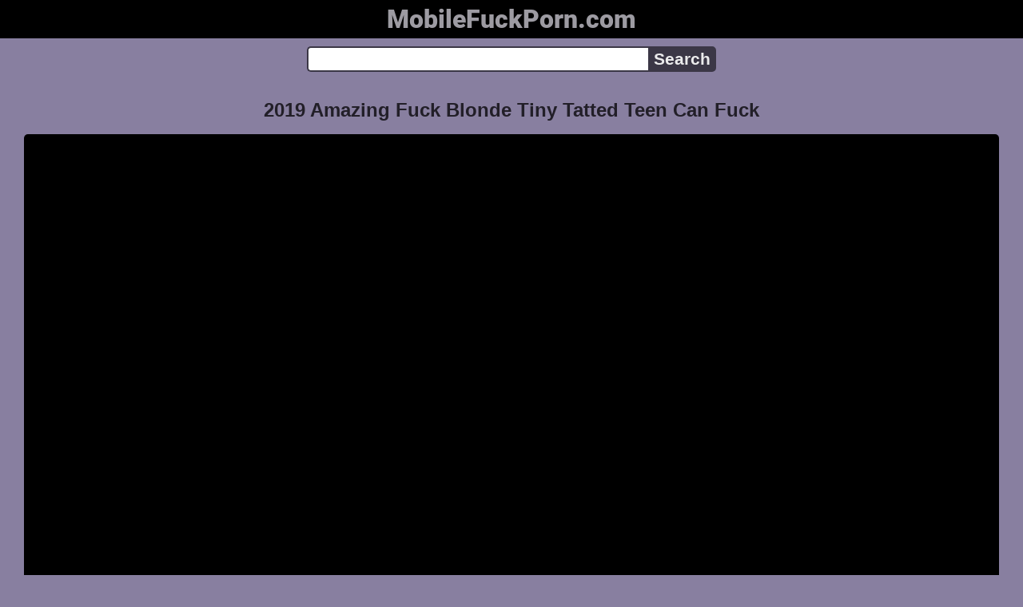

--- FILE ---
content_type: text/html; charset=UTF-8
request_url: https://mobilefuckporn.com/video/mb7ayjuynn/2019-amazing-fuck-blonde-tiny-tatted-teen-can-fuck
body_size: 5975
content:
<!DOCTYPE html>
<html lang="en" translate="no">
<head>
<meta charset="utf-8">
<title>2019 Amazing Fuck Blonde Tiny Tatted Teen Can Fuck - Big Dick, Blowjob, Couple - MobileFuckPorn.com</title>
<meta name="description" content="2019 amazing fuck blonde tiny tatted teen can fuck. Views: 353. Duration: 23:52. Rating: 91%. Quality: 1080p. Tags: big dick, blowjob, couple, doggystyle, teen. Channels: Hot Guys Fuck.">
<meta name="keywords" content="2019, amateur, amazing, big dick, bj">
<meta name="viewport" content="width=device-width, initial-scale=1">
<meta name="google" content="notranslate">
<meta name="robots" content="noarchive">
<meta name="revisit-after" content="1 days">
<meta name="rating" content="RTA-5042-1996-1400-1577-RTA">
<meta name="format-detection" content="telephone=no">
<meta property="og:locale" content="en" />
<meta property="og:site_name" content="MobileFuckPorn.com">
<meta property="og:title" content="2019 Amazing Fuck Blonde Tiny Tatted Teen Can Fuck - Big Dick, Blowjob, Couple">
<meta property="og:url" content="https://mobilefuckporn.com/video/mb7ayjuynn/2019-amazing-fuck-blonde-tiny-tatted-teen-can-fuck">
<meta property="og:description" content="2019 amazing fuck blonde tiny tatted teen can fuck. Views: 353. Duration: 23:52. Rating: 91%. Quality: 1080p. Tags: big dick, blowjob, couple, doggystyle, teen. Channels: Hot Guys Fuck.">
<meta property="og:image" content="https://mobilefuckporn.com/upload/8/6/c/86cbd8be4d6fff5408471c0ec2c19cf3.jpg">
<meta property="og:image:type" content="image/jpeg" />
<meta property="og:image:width" content="352" />
<meta property="og:image:height" content="198" />
<meta property="og:type" content="video.other">
<meta property="og:video:duration" content="1432">
<meta property="og:video:type" content="video/mp4">
<meta property="og:video:width" content="1920">
<meta property="og:video:height" content="1080">
<script type="application/ld+json">{"@context":"https://schema.org","@type":"VideoObject","name":"2019 Amazing Fuck Blonde Tiny Tatted Teen Can Fuck. Big Dick, Blowjob, Couple","description":"2019 amazing fuck blonde tiny tatted teen can fuck. Views: 353. Duration: 23:52. Rating: 91%. Quality: 1080p. Tags: big dick, blowjob, couple, doggystyle, teen. Channels: Hot Guys Fuck.","url":"https://mobilefuckporn.com/video/mb7ayjuynn/2019-amazing-fuck-blonde-tiny-tatted-teen-can-fuck","keywords":"Big Dick, Blowjob, Couple","thumbnailUrl":["https://mobilefuckporn.com/upload/8/6/c/86cbd8be4d6fff5408471c0ec2c19cf3.jpg"],"uploadDate":"2022-05-23T07:24:18+00:00","duration":"PT23M52S","embedUrl":"https://mobilefuckporn.com/embed/50239349","isFamilyFriendly":"False","videoQuality":"HD","interactionStatistic":[{"@type":"InteractionCounter","interactionType":"http://schema.org/WatchAction","userInteractionCount":"353"}]}</script>
<script type='application/ld+json'>{"@context":"https://schema.org","@type":"BreadcrumbList","itemListElement":[{"@type":"ListItem","position":1,"item":{"@id":"https://mobilefuckporn.com/","name":"Home"}},{"@type":"ListItem","position":2,"item":{"@id":"https://mobilefuckporn.com/tag/blowjob","name":"Blowjob"}},{"@type":"ListItem","position":3,"item":{"@id":"https://mobilefuckporn.com/video/mb7ayjuynn/2019-amazing-fuck-blonde-tiny-tatted-teen-can-fuck","name":"2019 Amazing Fuck Blonde Tiny Tatted Teen Can Fuck"}}]}</script>
<link rel="apple-touch-icon" sizes="180x180" href="/apple-touch-icon.png">
<link rel="icon" type="image/png" sizes="32x32" href="/favicon-32x32.png">
<link rel="icon" type="image/png" sizes="16x16" href="/favicon-16x16.png">
<link rel="manifest" href="/site.webmanifest">
<link rel="mask-icon" href="/safari-pinned-tab.svg" color="#5bbad5">
<link rel="canonical" href="https://mobilefuckporn.com/video/mb7ayjuynn/2019-amazing-fuck-blonde-tiny-tatted-teen-can-fuck">
<link rel="sitemap" type="application/xml" title="sitemap" href="https://mobilefuckporn.com/sitemap.xml">
<link rel="preconnect" href="https://fonts.gstatic.com" crossorigin />
<link rel="preconnect" href="https://cdnjs.cloudflare.com" crossorigin />
<style>
:root{--logocolor:#9d9ba2;--main:#3b3746;--bg-main:#887fa0;--color-main:#221f28;--sbtn:#ebebec;--ftr:#9d9ba2;}
* {font-family: Arial, Helvetica, sans-serif;}
@font-face {font-family: 'FontAwesome'; src: url('//cdnjs.cloudflare.com/ajax/libs/font-awesome/4.7.0/fonts/fontawesome-webfont.woff2?v=4.7.0'); src: url('//cdnjs.cloudflare.com/ajax/libs/font-awesome/4.7.0/fonts/fontawesome-webfont.eot?#iefix&v=4.7.0') format('embedded-opentype'), url('//cdnjs.cloudflare.com/ajax/libs/font-awesome/4.7.0/fonts/fontawesome-webfont.woff2?v=4.7.0') format('woff2'), url('//cdnjs.cloudflare.com/ajax/libs/font-awesome/4.7.0/fonts/fontawesome-webfont.woff?v=4.7.0') format('woff'), url('//cdnjs.cloudflare.com/ajax/libs/font-awesome/4.7.0/fonts/fontawesome-webfont.ttf?v=4.7.0') format('truetype'), url('//cdnjs.cloudflare.com/ajax/libs/font-awesome/4.7.0/fonts/fontawesome-webfont.svg?v=4.7.0#fontawesomeregular') format('svg'); font-weight: normal; font-style: normal; font-display: swap;}
@font-face {font-family: 'Roboto'; font-style: normal; font-weight: 900; font-display: swap; src: url(https://fonts.gstatic.com/s/roboto/v29/KFOlCnqEu92Fr1MmYUtfBBc4.woff2) format('woff2'); unicode-range: U+0000-00FF, U+0131, U+0152-0153, U+02BB-02BC, U+02C6, U+02DA, U+02DC, U+2000-206F, U+2074, U+20AC, U+2122, U+2191, U+2193, U+2212, U+2215, U+FEFF, U+FFFD;}
body {background-color: var(--bg-main); margin: 0 auto; color: var(--color-main);}
a {color: #00abff; color: var(--main); text-decoration: none;}
a:hover {text-decoration: underline;}
input {border: 2px solid var(--main); margin: 0; font-size: 1.3rem; height: 2rem; padding: 0; box-sizing: border-box;}
input[type="text"] {border-radius: 5px 0 0 5px; border-right: 0; width: 100%; min-width: 0;}
input[type="submit"] {border-radius: 0 5px 5px 0; color: var(--sbtn); background-color: var(--main); padding: 0 5px; font-weight: bold; -webkit-appearance: none;}
form.search {display: flex; margin: 0 auto; max-width: 32rem;}
h1 {text-align: center; font-size: 1.5rem;}
h2 {text-align: center; font-size: 1.4rem;}
.content {padding: .5rem; max-width: 1220px; margin: 0 auto;}
.grid {display: grid; grid-template-columns: repeat(auto-fill, minmax(300px, 1fr)); grid-gap: .5rem;}
.item {padding: 9px; border-radius: 5px; background-color: #fff; display: flex; flex-direction: column; justify-content: space-between;}
.item .thumb img {width: 100%; height: 100%; border-radius: 5px; position: absolute;}
.item img.lazy {width: 0; height: 0;}
.item .title {overflow: hidden; text-overflow: ellipsis; white-space: nowrap; margin-bottom: 10px; font-weight:bold;}
.item .thumb {height: 0; position: relative; padding-bottom: 56.25%; margin-bottom: 5px;}
.item .info {color: #999; display: flex; justify-content: flex-start;}
.form {margin: 10px;}
.header {text-align: center;}
.logo {background-color: #000;}
.logo a {text-decoration: none;}
.header .logo {margin: 0; padding: 5px; font-size: 2rem; font-weight: bolder;}
.header .logo .f1 {color: var(--logocolor); font-family: 'Roboto', sans-serif;}
.header h1 {margin: 0; color: var(--color-main); font-size: 1.4rem; overflow-wrap: break-word;}
.video {width: 100%;}
.video-container {height: 0; width: 100%; padding-bottom: 56.25%; position: relative; margin-bottom: 15px;}
.video iframe, .video img, .embdxv {position: absolute; width: 100%; height: 100%; background-color: #000; border-radius: 5px;}
.tags {display: flex; margin-bottom: 15px; align-items: center; flex-wrap: wrap;}
.tags a {margin: 5px 5px; background-color: var(--main); color: #eee; padding: 5px 8px; border-radius: 5px; text-decoration: none; display: inline-block; line-height: 1.1rem; border: 1px solid var(--main);}
.tags a:hover {border: 1px solid #fff;}
.video-info {display: flex; margin-bottom: 15px; align-items: center; flex-wrap: wrap;}
.video-info > .views {margin: 5px 5px; color: #111; background-color: #bab7c5; padding: 5px 10px; border-radius: 5px; font-size: 15px;}
.video-info > .duration {margin: 5px 5px; color: #111; background-color: #bab7c5; padding: 5px 10px; border-radius: 5px; font-size: 15px;}
.video-info > .rating {margin: 5px 5px; color: #111; background-color: #bab7c5; padding: 5px 10px; border-radius: 5px; font-size: 15px;}
.video-info > .quality {margin: 5px 5px; color: #111; background-color: #bab7c5; padding: 5px 10px; border-radius: 5px; font-size: 15px;}
.video-info > .dateadd {margin: 5px 5px; color: #111; background-color: #bab7c5; padding: 5px 10px; border-radius: 5px; font-size: 15px;}
.desc {margin: 5px 5px; color: #111; background-color: #bab7c5; padding: 5px 10px; border-radius: 5px; font-size: 18px; text-align: justify;}
.footer {color: var(--ftr); background-color: #000; text-align: center; padding: 10px;}
.footer a {color: var(--ftr);}
.footer .links {font-weight: bold;}
.ftxt {max-width: 1220px; margin: 0 auto;}
.views {color: #fff; background-color: rgba(50, 50, 50, 0.75); padding: 3px 5px; border-radius: 3px; font-size: 13px;}
.duration {margin-left: 5px; color: #fff; background-color: rgba(50, 50, 50, 0.75); padding: 3px 5px; border-radius: 3px; font-size: 13px;}
.rating {margin-left: 5px; color: #fff; background-color: rgba(50, 50, 50, 0.75); padding: 3px 5px; border-radius: 3px; font-size: 13px;}
.hdmark {margin-left: 5px; color: #fff; background-color: rgba(50, 50, 50, 0.75); padding: 3px 5px; border-radius: 3px; font-size: 13px; font-weight: bolder;}
.fa {display: inline-block; font: normal normal normal 14px/1 FontAwesome; font-size: inherit; text-rendering: auto; -webkit-font-smoothing: antialiased; -moz-osx-font-smoothing: grayscale;}
.fa-clock-o:before {content: "\f017";}
.fa-eye:before {content: "\f06e";}
.fa-heart:before {content: "\f004";}
.fa-calendar:before {content: "\f073";}
.fa-tag:before {content: "\f02b";}
.fa-video-camera:before {content: "\f03d";}
.fa-youtube-play:before {content: "\f16a";}
.fa-user:before {content: "\f007";}
</style>
<meta name="theme-color" content="#000f19">
<meta name="msapplication-navbutton-color" content="#000f19">
<meta name="apple-mobile-web-app-status-bar-style" content="#000f19">
<!--[if lt IE 9]><script src="//html5shiv.googlecode.com/svn/trunk/html5.js"></script><![endif]-->
<script async src="//d.smopy.com/d/?resource=pubJS"></script>
</head>
<body>
<div class="header">
<div class="logo">
<a href="/">
<span class="f1">MobileFuckPorn.com</span>
</a>
</div>
<div class="form">
<form method="post" action="/search" class="search">
<input type="text" name="q" value="" maxlength="50" aria-label="Search">
<input type="submit" value="Search">
</form>
</div>
</div>
<div class="content">
<h1>2019 Amazing Fuck Blonde Tiny Tatted Teen Can Fuck</h1>
<div class="video">
<div class="video-container">
<!--noindex-->
<div class="embdxv" id="player"></div>
<!--/noindex-->
</div>
<div class="video-info">
<div class="views"><i class="fa fa-eye" aria-hidden="true"></i> 353</div>
<div class="duration"><i class="fa fa-clock-o" aria-hidden="true"></i> 23:52</div>
<div class="rating"><i class="fa fa-heart" aria-hidden="true"></i> 91%</div>
<div class="quality"><i class="fa fa-video-camera" aria-hidden="true"></i> 1080p</div>
<div class="dateadd"><i class="fa fa-calendar" aria-hidden="true"></i> 3 years ago</div>
</div>
<div class="tags">
<a href="/tag/blowjob" class="tag"><i class="fa fa-tag" aria-hidden="true"></i> Blowjob</a>
<a href="/tag/big-dick" class="tag"><i class="fa fa-tag" aria-hidden="true"></i> Big Dick</a>
<a href="/tag/couple" class="tag"><i class="fa fa-tag" aria-hidden="true"></i> Couple</a>
<a href="/tag/teen" class="tag"><i class="fa fa-tag" aria-hidden="true"></i> Teen</a>
<a href="/tag/doggystyle" class="tag"><i class="fa fa-tag" aria-hidden="true"></i> Doggystyle</a>
<a href="/tag/amateur" class="tag"><i class="fa fa-tag" aria-hidden="true"></i> Amateur</a>
<a href="/tag/teens" class="tag"><i class="fa fa-tag" aria-hidden="true"></i> Teens</a>
<a href="/tag/bj" class="tag"><i class="fa fa-tag" aria-hidden="true"></i> BJ</a>
<a href="/tag/college-jock" class="tag"><i class="fa fa-tag" aria-hidden="true"></i> College Jock</a>
</div>
<div class="tags">
<a href="/channels/hot-guys-fuck" class="tag"><i class="fa fa-youtube-play" aria-hidden="true"></i> Hot Guys Fuck</a>
</div>
<div class="desc">Porn online 2019 AMAZING FUCK Blonde Tiny Tatted Teen Can FUCK in high HD quality. Available for viewing via direct link.</div>
</div>
<h2>More videos</h2>
<div class="grid">
<div class="item">
<a href="/video/n08yz2rok5/tiny-blonde-teen-roommate-sia-lust-fucked-by-jax-slayher-s-big-black-cock" title="Tiny Blonde Teen Roommate Sia Lust Fucked By Jax Slayher S Big Black Cock">
<div class="thumb">
<img src="/upload/b/5/3/b53de6631a19ad0be2e8090e600d9146.jpg" alt="Tiny Blonde Teen Roommate Sia Lust Fucked By Jax Slayher S Big Black Cock" loading="lazy" width="320" height="180">
</div>
<div class="title">Tiny Blonde Teen Roommate Sia Lust Fucked By Jax Slayher S Big Black Cock</div>
</a>
<div class="info">
<div class="views"><i class="fa fa-eye" aria-hidden="true"></i> 23475</div>
<div class="duration"><i class="fa fa-clock-o" aria-hidden="true"></i> 08:00</div>
<div class="rating"><i class="fa fa-heart" aria-hidden="true"></i> 99%</div>
<div class="hdmark">HD 1080p</div>
</div>
</div>
<div class="item">
<a href="/video/lbkn22ctqq/hot-tiny-blonde-shoplifter-teen-fucked-by-security-guard-riley-star" title="Hot Tiny Blonde Shoplifter Teen Fucked By Security Guard Riley Star">
<div class="thumb">
<img src="/upload/7/3/c/73c66df6983983504aa4ea34435d8d0b.jpg" alt="Hot Tiny Blonde Shoplifter Teen Fucked By Security Guard Riley Star" loading="lazy" width="320" height="180">
</div>
<div class="title">Hot Tiny Blonde Shoplifter Teen Fucked By Security Guard Riley Star</div>
</a>
<div class="info">
<div class="views"><i class="fa fa-eye" aria-hidden="true"></i> 67</div>
<div class="duration"><i class="fa fa-clock-o" aria-hidden="true"></i> 08:00</div>
<div class="rating"><i class="fa fa-heart" aria-hidden="true"></i> 97%</div>
<div class="hdmark">HD 1080p</div>
</div>
</div>
<div class="item">
<a href="/video/sbb1njldna/tiny-blonde-teen-stepsister-fucked-by-step-brother-pov" title="Tiny Blonde Teen Stepsister Fucked By Step Brother POV">
<div class="thumb">
<img src="/upload/b/5/1/b51723dd51d0379dd156008200fa137f.jpg" alt="Tiny Blonde Teen Stepsister Fucked By Step Brother POV" loading="lazy" width="320" height="180">
</div>
<div class="title">Tiny Blonde Teen Stepsister Fucked By Step Brother POV</div>
</a>
<div class="info">
<div class="views"><i class="fa fa-eye" aria-hidden="true"></i> 156</div>
<div class="duration"><i class="fa fa-clock-o" aria-hidden="true"></i> 07:33</div>
<div class="rating"><i class="fa fa-heart" aria-hidden="true"></i> 95%</div>
<div class="hdmark">HD 720p</div>
</div>
</div>
<div class="item">
<a href="/video/ep7rrg7ah7/familystrike-com-tiny-blonde-teen-stepsister-kiara-cole-best-friend-gianna-gem-fucked-by-stepbrother" title="Familystrike Com Tiny Blonde Teen Stepsister Kiara Cole Best Friend Gianna Gem Fucked By Stepbrother">
<div class="thumb">
<img src="/upload/c/2/c/c2c040df72bae6f029b9fc53baaf5f14.jpg" alt="Familystrike Com Tiny Blonde Teen Stepsister Kiara Cole Best Friend Gianna Gem Fucked By Stepbrother" loading="lazy" width="320" height="180">
</div>
<div class="title">Familystrike Com Tiny Blonde Teen Stepsister Kiara Cole Best Friend Gianna Gem Fucked By Stepbrother</div>
</a>
<div class="info">
<div class="views"><i class="fa fa-eye" aria-hidden="true"></i> 84</div>
<div class="duration"><i class="fa fa-clock-o" aria-hidden="true"></i> 08:00</div>
<div class="rating"><i class="fa fa-heart" aria-hidden="true"></i> 98%</div>
<div class="hdmark">HD 1080p</div>
</div>
</div>
<div class="item">
<a href="/video/5krnbecgh8/siswantsme-com-young-tiny-virgin-blonde-teen-stepsister-jessie-saint-fucked-by-stepbrother-before-leaving" title="Siswantsme Com Young Tiny Virgin Blonde Teen Stepsister Jessie Saint Fucked By Stepbrother Before Leaving">
<div class="thumb">
<img src="/upload/6/c/d/6cd18c9c1cbc54701c92ec9beb4477c0.jpg" alt="Siswantsme Com Young Tiny Virgin Blonde Teen Stepsister Jessie Saint Fucked By Stepbrother Before Leaving" loading="lazy" width="320" height="180">
</div>
<div class="title">Siswantsme Com Young Tiny Virgin Blonde Teen Stepsister Jessie Saint Fucked By Stepbrother Before Leaving</div>
</a>
<div class="info">
<div class="views"><i class="fa fa-eye" aria-hidden="true"></i> 214</div>
<div class="duration"><i class="fa fa-clock-o" aria-hidden="true"></i> 08:00</div>
<div class="rating"><i class="fa fa-heart" aria-hidden="true"></i> 98%</div>
<div class="hdmark">HD 1080p</div>
</div>
</div>
<div class="item">
<a href="/video/l9kyvlqp34/tiny-teen-is-the-new-hype-for-2019-skinny-teen-with-perfect-tits" title="Tiny Teen Is The New Hype For 2019 Skinny Teen With Perfect Tits">
<div class="thumb">
<img src="/upload/7/8/e/78edf7ee34fbea3bbb58557a63cf04e5.jpg" alt="Tiny Teen Is The New Hype For 2019 Skinny Teen With Perfect Tits" loading="lazy" width="320" height="180">
</div>
<div class="title">Tiny Teen Is The New Hype For 2019 Skinny Teen With Perfect Tits</div>
</a>
<div class="info">
<div class="views"><i class="fa fa-eye" aria-hidden="true"></i> 12403</div>
<div class="duration"><i class="fa fa-clock-o" aria-hidden="true"></i> 04:50</div>
<div class="rating"><i class="fa fa-heart" aria-hidden="true"></i> 98%</div>
<div class="hdmark">HD 720p</div>
</div>
</div>
<div class="item">
<a href="/video/dh5ll8dtvp/busty-blonde-teen-has-an-amazing-white-round-ass-holy-babe" title="Busty Blonde Teen Has An Amazing White Round Ass Holy Babe">
<div class="thumb">
<img src="/upload/7/c/e/7ce098d62abda5262927e4f48d2d6dd1.jpg" alt="Busty Blonde Teen Has An Amazing White Round Ass Holy Babe" loading="lazy" width="320" height="180">
</div>
<div class="title">Busty Blonde Teen Has An Amazing White Round Ass Holy Babe</div>
</a>
<div class="info">
<div class="views"><i class="fa fa-eye" aria-hidden="true"></i> 4140</div>
<div class="duration"><i class="fa fa-clock-o" aria-hidden="true"></i> 01:01</div>
<div class="rating"><i class="fa fa-heart" aria-hidden="true"></i> 100%</div>
<div class="hdmark">HD 1080p</div>
</div>
</div>
<div class="item">
<a href="/video/kg612cyeky/blonde-teen-step-daughter-step-father-s-day-gift-fuck-pov-aften-opal-step-brother-love" title="Blonde Teen Step Daughter Step Father S Day Gift Fuck POV Aften Opal Step Brother Love">
<div class="thumb">
<img src="/upload/9/7/e/97e3e79cfa764363dbf760a354f9e555.jpg" alt="Blonde Teen Step Daughter Step Father S Day Gift Fuck POV Aften Opal Step Brother Love" loading="lazy" width="320" height="180">
</div>
<div class="title">Blonde Teen Step Daughter Step Father S Day Gift Fuck POV Aften Opal Step Brother Love</div>
</a>
<div class="info">
<div class="views"><i class="fa fa-eye" aria-hidden="true"></i> 133</div>
<div class="duration"><i class="fa fa-clock-o" aria-hidden="true"></i> 07:56</div>
<div class="rating"><i class="fa fa-heart" aria-hidden="true"></i> 74%</div>
<div class="hdmark">HD 1080p</div>
</div>
</div>
<div class="item">
<a href="/video/pgnogr3cwd/sisneedsme-blonde-tiny-stepsister-lilly-bell-letting-her-stepbro-fuck-her-again" title="Sisneedsme Blonde Tiny Stepsister Lilly Bell Letting Her Stepbro Fuck Her Again">
<div class="thumb">
<img src="/upload/5/2/6/526b3e8b1e32495ce445e1c6c04a06e6.jpg" alt="Sisneedsme Blonde Tiny Stepsister Lilly Bell Letting Her Stepbro Fuck Her Again" loading="lazy" width="320" height="180">
</div>
<div class="title">Sisneedsme Blonde Tiny Stepsister Lilly Bell Letting Her Stepbro Fuck Her Again</div>
</a>
<div class="info">
<div class="views"><i class="fa fa-eye" aria-hidden="true"></i> 25</div>
<div class="duration"><i class="fa fa-clock-o" aria-hidden="true"></i> 07:36</div>
<div class="rating"><i class="fa fa-heart" aria-hidden="true"></i> 85%</div>
<div class="hdmark">HD 720p</div>
</div>
</div>
<div class="item">
<a href="/video/0097std4cs/busty-blonde-teen-has-an-amazing-big-white-round-ass-holy" title="Busty Blonde Teen Has An Amazing Big White Round Ass Holy">
<div class="thumb">
<img src="/upload/1/0/f/10f686ad65d2c4a38006d36885486336.jpg" alt="Busty Blonde Teen Has An Amazing Big White Round Ass Holy" loading="lazy" width="320" height="180">
</div>
<div class="title">Busty Blonde Teen Has An Amazing Big White Round Ass Holy</div>
</a>
<div class="info">
<div class="views"><i class="fa fa-eye" aria-hidden="true"></i> 69</div>
<div class="duration"><i class="fa fa-clock-o" aria-hidden="true"></i> 01:01</div>
<div class="rating"><i class="fa fa-heart" aria-hidden="true"></i> 100%</div>
</div>
</div>
<div class="item">
<a href="/video/cuz4z1p9wo/sislovesmehd-com-tiny-blonde-teen-stepsister-orgasms-on-dick-pov-celestina-blooms" title="SisLovesMeHD Com Tiny Blonde Teen Stepsister Orgasms On Dick POV Celestina Blooms">
<div class="thumb">
<img src="/upload/2/4/d/24da302816a8d1e6170827c1f0a8bdf7.jpg" alt="SisLovesMeHD Com Tiny Blonde Teen Stepsister Orgasms On Dick POV Celestina Blooms" loading="lazy" width="320" height="180">
</div>
<div class="title">SisLovesMeHD Com Tiny Blonde Teen Stepsister Orgasms On Dick POV Celestina Blooms</div>
</a>
<div class="info">
<div class="views"><i class="fa fa-eye" aria-hidden="true"></i> 47</div>
<div class="duration"><i class="fa fa-clock-o" aria-hidden="true"></i> 08:00</div>
<div class="rating"><i class="fa fa-heart" aria-hidden="true"></i> 96%</div>
<div class="hdmark">HD 1080p</div>
</div>
</div>
<div class="item">
<a href="/video/npm769eyfx/blonde-natural-big-tits-teen-shoplifter-skylar-snow-has-sex-with-security-guard-while-her-mom-watches-free-sex-teenpussy-hot-pussy-fuck-teensnow-wet-p" title="Blonde Natural Big Tits Teen Shoplifter Skylar Snow Has Sex With Security Guard While Her Mom Watches Free Sex Teenpussy Hot Pussy Fuck Teensnow Wet P">
<div class="thumb">
<img src="/upload/f/d/f/fdfe1600163c1d241843df83b7d6629e.jpg" alt="Blonde Natural Big Tits Teen Shoplifter Skylar Snow Has Sex With Security Guard While Her Mom Watches Free Sex Teenpussy Hot Pussy Fuck Teensnow Wet P" loading="lazy" width="320" height="180">
</div>
<div class="title">Blonde Natural Big Tits Teen Shoplifter Skylar Snow Has Sex With Security Guard While Her Mom Watches Free Sex Teenpussy Hot Pussy Fuck Teensnow Wet P</div>
</a>
<div class="info">
<div class="views"><i class="fa fa-eye" aria-hidden="true"></i> 23</div>
<div class="duration"><i class="fa fa-clock-o" aria-hidden="true"></i> 08:01</div>
<div class="rating"><i class="fa fa-heart" aria-hidden="true"></i> 95%</div>
<div class="hdmark">HD 1440p</div>
</div>
</div>
</div>
</div>
<div class="footer">
<div class="links">
<a href="/">Home</a> | <a href="/tag">Tags</a> | <a href="/tos">ToS</a>
</div>
<div>
<center>
Stream videos featuring famous <a href="https://orientalkink.com/" target="_blank"><span style="color: #5FFF1F; font-weight: bold; ">asian porn stars</span></a> <a href="https://xxxi.porn/" target="_blank">https://xxxi.porn</a> <a href="https://xmilf.net/" target="_blank">anal milf porno</a>  &nbsp;
<a href="https://www.justnudepic.com/">JustNudePic.com</a> <a href="https://modporn.com">ModPorn.com</a></center>
</div>
<div class="ftxt">Attention, the tube contains erotic and pornographic materials intended for viewing only by adults! By visiting this tube, you confirm that you are 18 or older. All models were 18 years old at the time of filming. All videos on the tube are staged and are freely available on the Internet.</div>
</div>
<script>
let e=document.getElementById('player');let t=document.createElement('iframe');t.style.display='block';t.style.border='0';t.referrerPolicy='no-referrer';t.sandbox.add('allow-scripts','allow-same-origin','allow-forms');t.src='https://www.xvideos.com/embedframe/50239349';e.style.display='none';e.parentNode.appendChild(t);
</script>
<div><script async src="https://www.googletagmanager.com/gtag/js?id=G-25WFQPTQ63"></script><script>function gtag(){dataLayer.push(arguments)}window.dataLayer=window.dataLayer||[],gtag("js",new Date),gtag("config","G-25WFQPTQ63");</script><script async src="/js/stat.js"></script><script>new Image().src="https://migstat.com/count/?dt=5384;"+encodeURI(document.referrer)+";"+window.screen.width+";"+window.screen.height+";"+document.URL+";"+Math.random();</script></div>
<script defer src="https://static.cloudflareinsights.com/beacon.min.js/vcd15cbe7772f49c399c6a5babf22c1241717689176015" integrity="sha512-ZpsOmlRQV6y907TI0dKBHq9Md29nnaEIPlkf84rnaERnq6zvWvPUqr2ft8M1aS28oN72PdrCzSjY4U6VaAw1EQ==" data-cf-beacon='{"version":"2024.11.0","token":"8d1217b55eb949d1bbe0b3166575020f","r":1,"server_timing":{"name":{"cfCacheStatus":true,"cfEdge":true,"cfExtPri":true,"cfL4":true,"cfOrigin":true,"cfSpeedBrain":true},"location_startswith":null}}' crossorigin="anonymous"></script>
</body>
<!--0.3055-->
<!--2.36MB-->
</html>